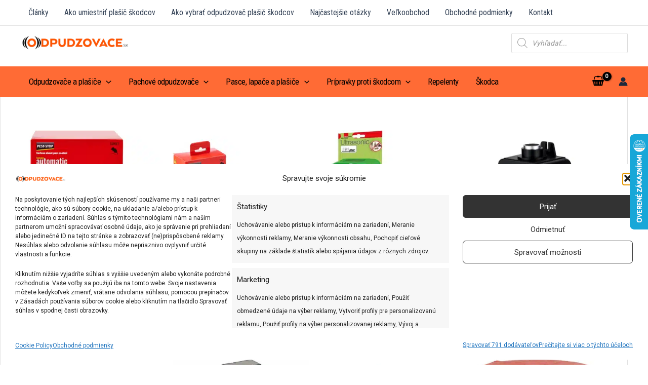

--- FILE ---
content_type: text/css
request_url: https://odpudzovace.sk/wp-content/uploads/elementor/css/post-29616.css?ver=1769453303
body_size: 2956
content:
.elementor-29616 .elementor-element.elementor-element-5f92a154 > .elementor-container{min-height:420px;}.elementor-29616 .elementor-element.elementor-element-5f92a154 > .elementor-container > .elementor-column > .elementor-widget-wrap{align-content:center;align-items:center;}.elementor-29616 .elementor-element.elementor-element-5f92a154{transition:background 0.3s, border 0.3s, border-radius 0.3s, box-shadow 0.3s;margin-top:0px;margin-bottom:0px;}.elementor-29616 .elementor-element.elementor-element-5f92a154 > .elementor-background-overlay{transition:background 0.3s, border-radius 0.3s, opacity 0.3s;}.elementor-29616 .elementor-element.elementor-element-50b377a1:not(.elementor-motion-effects-element-type-background) > .elementor-widget-wrap, .elementor-29616 .elementor-element.elementor-element-50b377a1 > .elementor-widget-wrap > .elementor-motion-effects-container > .elementor-motion-effects-layer{background-color:var( --e-global-color-astglobalcolor5 );}.elementor-29616 .elementor-element.elementor-element-50b377a1 > .elementor-element-populated{border-style:solid;border-width:1px 1px 1px 1px;border-color:var( --e-global-color-astglobalcolor6 );box-shadow:0px 12px 0px -6px rgba(0, 0, 0, 0.04);transition:background 0.3s, border 0.3s, border-radius 0.3s, box-shadow 0.3s;padding:20px 20px 20px 20px;}.elementor-29616 .elementor-element.elementor-element-50b377a1 > .elementor-element-populated > .elementor-background-overlay{transition:background 0.3s, border-radius 0.3s, opacity 0.3s;}.elementor-29616 .elementor-element.elementor-element-806a71e.elementor-wc-products  ul.products{grid-column-gap:20px;grid-row-gap:45px;}.elementor-29616 .elementor-element.elementor-element-806a71e.elementor-wc-products .attachment-woocommerce_thumbnail{margin-bottom:2px;}.elementor-29616 .elementor-element.elementor-element-806a71e.elementor-wc-products ul.products li.product{--button-align-display:flex;--button-align-direction:column;--button-align-justify:space-between;}.elementor-29616 .elementor-element.elementor-element-806a71e > .elementor-widget-container{margin:15px 0px 0px 0px;padding:30px 30px 30px 30px;background-color:#FFFFFF;}.elementor-29616 .elementor-element.elementor-element-26e4127{margin-top:30px;margin-bottom:0px;}.elementor-29616 .elementor-element.elementor-element-0998296{text-align:center;}.elementor-29616 .elementor-element.elementor-element-0998296 .elementor-heading-title{font-size:1.4vw;}.elementor-29616 .elementor-element.elementor-element-4a5b4166{margin-top:0px;margin-bottom:0px;padding:0px 40px 0px 40px;}.elementor-29616 .elementor-element.elementor-element-138dee21:not(.elementor-motion-effects-element-type-background), .elementor-29616 .elementor-element.elementor-element-138dee21 > .elementor-motion-effects-container > .elementor-motion-effects-layer{background-color:var( --e-global-color-astglobalcolor5 );}.elementor-29616 .elementor-element.elementor-element-138dee21{border-style:solid;border-width:1px 1px 1px 1px;border-color:var( --e-global-color-astglobalcolor6 );transition:background 0.3s, border 0.3s, border-radius 0.3s, box-shadow 0.3s;margin-top:30px;margin-bottom:30px;padding:30px 30px 30px 30px;}.elementor-29616 .elementor-element.elementor-element-138dee21 > .elementor-background-overlay{transition:background 0.3s, border-radius 0.3s, opacity 0.3s;}.elementor-bc-flex-widget .elementor-29616 .elementor-element.elementor-element-6fcb73e2.elementor-column .elementor-widget-wrap{align-items:center;}.elementor-29616 .elementor-element.elementor-element-6fcb73e2.elementor-column.elementor-element[data-element_type="column"] > .elementor-widget-wrap.elementor-element-populated{align-content:center;align-items:center;}.elementor-29616 .elementor-element.elementor-element-84c4d12{text-align:center;}.elementor-29616 .elementor-element.elementor-element-84c4d12 img{width:100%;max-width:100%;opacity:1;filter:brightness( 125% ) contrast( 80% ) saturate( 0% ) blur( 0px ) hue-rotate( 0deg );transition-duration:0.5s;}.elementor-29616 .elementor-element.elementor-element-84c4d12:hover img{filter:brightness( 100% ) contrast( 100% ) saturate( 100% ) blur( 0px ) hue-rotate( 0deg );}.elementor-29616 .elementor-element.elementor-element-84c4d12 > .elementor-widget-container{padding:10px 10px 10px 10px;}.elementor-bc-flex-widget .elementor-29616 .elementor-element.elementor-element-1a62187a.elementor-column .elementor-widget-wrap{align-items:center;}.elementor-29616 .elementor-element.elementor-element-1a62187a.elementor-column.elementor-element[data-element_type="column"] > .elementor-widget-wrap.elementor-element-populated{align-content:center;align-items:center;}.elementor-29616 .elementor-element.elementor-element-1a62187a > .elementor-element-populated{border-style:solid;border-width:0px 0px 0px 1px;border-color:var( --e-global-color-astglobalcolor6 );padding:0px 0px 0px 24px;}.elementor-29616 .elementor-element.elementor-element-3abceed img{width:25%;filter:brightness( 125% ) contrast( 80% ) saturate( 0% ) blur( 0px ) hue-rotate( 0deg );transition-duration:0.5s;}.elementor-29616 .elementor-element.elementor-element-3abceed:hover img{filter:brightness( 100% ) contrast( 100% ) saturate( 100% ) blur( 0px ) hue-rotate( 0deg );}.elementor-29616 .elementor-element.elementor-element-3abceed > .elementor-widget-container{padding:10px 10px 10px 10px;}.elementor-bc-flex-widget .elementor-29616 .elementor-element.elementor-element-7ebbd46e.elementor-column .elementor-widget-wrap{align-items:center;}.elementor-29616 .elementor-element.elementor-element-7ebbd46e.elementor-column.elementor-element[data-element_type="column"] > .elementor-widget-wrap.elementor-element-populated{align-content:center;align-items:center;}.elementor-29616 .elementor-element.elementor-element-7ebbd46e.elementor-column > .elementor-widget-wrap{justify-content:center;}.elementor-29616 .elementor-element.elementor-element-7ebbd46e > .elementor-element-populated{border-style:solid;border-width:0px 0px 0px 1px;border-color:var( --e-global-color-astglobalcolor6 );padding:0px 0px 0px 24px;}.elementor-29616 .elementor-element.elementor-element-e3f03c3{text-align:center;}.elementor-29616 .elementor-element.elementor-element-e3f03c3 img{width:100%;max-width:100%;filter:brightness( 125% ) contrast( 80% ) saturate( 0% ) blur( 0px ) hue-rotate( 0deg );transition-duration:0.5s;}.elementor-29616 .elementor-element.elementor-element-e3f03c3:hover img{filter:brightness( 100% ) contrast( 100% ) saturate( 100% ) blur( 0px ) hue-rotate( 0deg );}.elementor-29616 .elementor-element.elementor-element-e3f03c3 > .elementor-widget-container{padding:10px 10px 10px 10px;}.elementor-bc-flex-widget .elementor-29616 .elementor-element.elementor-element-124de030.elementor-column .elementor-widget-wrap{align-items:center;}.elementor-29616 .elementor-element.elementor-element-124de030.elementor-column.elementor-element[data-element_type="column"] > .elementor-widget-wrap.elementor-element-populated{align-content:center;align-items:center;}.elementor-29616 .elementor-element.elementor-element-124de030 > .elementor-element-populated{border-style:solid;border-width:0px 0px 0px 1px;border-color:var( --e-global-color-astglobalcolor6 );padding:0px 0px 0px 24px;}.elementor-29616 .elementor-element.elementor-element-22129a1{text-align:center;}.elementor-29616 .elementor-element.elementor-element-22129a1 img{filter:brightness( 125% ) contrast( 80% ) saturate( 0% ) blur( 0px ) hue-rotate( 0deg );transition-duration:0.5s;}.elementor-29616 .elementor-element.elementor-element-22129a1:hover img{filter:brightness( 100% ) contrast( 100% ) saturate( 100% ) blur( 0px ) hue-rotate( 0deg );}.elementor-29616 .elementor-element.elementor-element-22129a1 > .elementor-widget-container{padding:10px 10px 10px 10px;}.elementor-29616 .elementor-element.elementor-element-114d04fa{padding:0px 40px 80px 40px;}.elementor-29616 .elementor-element.elementor-element-2d93801:not(.elementor-motion-effects-element-type-background) > .elementor-widget-wrap, .elementor-29616 .elementor-element.elementor-element-2d93801 > .elementor-widget-wrap > .elementor-motion-effects-container > .elementor-motion-effects-layer{background-color:var( --e-global-color-astglobalcolor5 );}.elementor-29616 .elementor-element.elementor-element-2d93801 > .elementor-element-populated{border-style:solid;border-width:1px 1px 1px 1px;border-color:var( --e-global-color-astglobalcolor6 );box-shadow:0px 12px 0px -6px rgba(0, 0, 0, 0.04);transition:background 0.3s, border 0.3s, border-radius 0.3s, box-shadow 0.3s;padding:20px 20px 20px 20px;}.elementor-29616 .elementor-element.elementor-element-2d93801 > .elementor-element-populated > .elementor-background-overlay{transition:background 0.3s, border-radius 0.3s, opacity 0.3s;}.elementor-29616 .elementor-element.elementor-element-384edc8{width:auto;max-width:auto;}.elementor-29616 .elementor-element.elementor-element-6293ac60.elementor-wc-products  ul.products{grid-column-gap:20px;grid-row-gap:40px;}.elementor-29616 .elementor-element.elementor-element-6293ac60.elementor-wc-products ul.products li.product{--button-align-display:flex;--button-align-direction:column;--button-align-justify:space-between;}.elementor-29616 .elementor-element.elementor-element-6293ac60 > .elementor-widget-container{margin:30px 0px 0px 0px;}.elementor-29616 .elementor-element.elementor-element-6d76cd2b{margin-top:-45px;margin-bottom:0px;padding:0px 40px 24px 40px;}.elementor-29616 .elementor-element.elementor-element-3a1a3a72:not(.elementor-motion-effects-element-type-background) > .elementor-widget-wrap, .elementor-29616 .elementor-element.elementor-element-3a1a3a72 > .elementor-widget-wrap > .elementor-motion-effects-container > .elementor-motion-effects-layer{background-color:var( --e-global-color-astglobalcolor5 );}.elementor-29616 .elementor-element.elementor-element-3a1a3a72 > .elementor-element-populated{border-style:solid;border-width:1px 1px 1px 1px;border-color:var( --e-global-color-astglobalcolor6 );box-shadow:0px 12px 0px -6px rgba(0, 0, 0, 0.04);transition:background 0.3s, border 0.3s, border-radius 0.3s, box-shadow 0.3s;padding:20px 20px 20px 20px;}.elementor-29616 .elementor-element.elementor-element-3a1a3a72 > .elementor-element-populated > .elementor-background-overlay{transition:background 0.3s, border-radius 0.3s, opacity 0.3s;}.elementor-29616 .elementor-element.elementor-element-84b9d40 .elementor-cta__content{text-align:center;padding:0px 50px 0px 30px;background-color:#FFFFFF;}.elementor-29616 .elementor-element.elementor-element-84b9d40 .elementor-cta__bg-wrapper{min-width:240px;}.elementor-29616 .elementor-element.elementor-element-84b9d40 .elementor-cta__title{-webkit-text-stroke-width:0px;stroke-width:0px;-webkit-text-stroke-color:#000;stroke:#000;}.elementor-29616 .elementor-element.elementor-element-84b9d40 .elementor-ribbon-inner{margin-top:50px;transform:translateY(-50%) translateX(-50%) translateX(50px) rotate(-45deg);}.elementor-29616 .elementor-element.elementor-element-84b9d40 .elementor-cta .elementor-cta__bg, .elementor-29616 .elementor-element.elementor-element-84b9d40 .elementor-cta .elementor-cta__bg-overlay{transition-duration:1500ms;}.elementor-29616 .elementor-element.elementor-element-84b9d40 > .elementor-widget-container{margin:0px 0px 0px 0px;background-color:#FFFFFF;}.elementor-29616 .elementor-element.elementor-element-9040d9f{font-family:"Roboto Condensed", Sans-serif;font-weight:400;}.elementor-29616 .elementor-element.elementor-element-27a2a52e.elementor-wc-products  ul.products{grid-column-gap:20px;grid-row-gap:40px;}.elementor-29616 .elementor-element.elementor-element-27a2a52e.elementor-wc-products ul.products li.product{--button-align-display:flex;--button-align-direction:column;--button-align-justify:space-between;}.elementor-29616 .elementor-element.elementor-element-27a2a52e > .elementor-widget-container{margin:0px 0px 0px 0px;border-radius:0px 0px 0px 0px;}.elementor-29616 .elementor-element.elementor-element-3077dccc{padding:24px 40px 24px 40px;}.elementor-29616 .elementor-element.elementor-element-29f709b3:not(.elementor-motion-effects-element-type-background) > .elementor-widget-wrap, .elementor-29616 .elementor-element.elementor-element-29f709b3 > .elementor-widget-wrap > .elementor-motion-effects-container > .elementor-motion-effects-layer{background-color:var( --e-global-color-astglobalcolor5 );}.elementor-29616 .elementor-element.elementor-element-29f709b3 > .elementor-element-populated{border-style:solid;border-width:1px 1px 1px 1px;border-color:var( --e-global-color-astglobalcolor6 );box-shadow:0px 12px 0px -6px rgba(0, 0, 0, 0.04);transition:background 0.3s, border 0.3s, border-radius 0.3s, box-shadow 0.3s;padding:20px 20px 20px 20px;}.elementor-29616 .elementor-element.elementor-element-29f709b3 > .elementor-element-populated > .elementor-background-overlay{transition:background 0.3s, border-radius 0.3s, opacity 0.3s;}.elementor-29616 .elementor-element.elementor-element-f4e35ec .elementor-cta__content{text-align:center;padding:0px 50px 0px 30px;background-color:#FFFFFF;}.elementor-29616 .elementor-element.elementor-element-f4e35ec .elementor-cta__bg-wrapper{min-width:240px;}.elementor-29616 .elementor-element.elementor-element-f4e35ec .elementor-ribbon-inner{background-color:#FF0000;margin-top:50px;transform:translateY(-50%) translateX(-50%) translateX(50px) rotate(-45deg);}.elementor-29616 .elementor-element.elementor-element-f4e35ec .elementor-cta .elementor-cta__bg, .elementor-29616 .elementor-element.elementor-element-f4e35ec .elementor-cta .elementor-cta__bg-overlay{transition-duration:1500ms;}.elementor-29616 .elementor-element.elementor-element-f4e35ec > .elementor-widget-container{margin:0px 0px 0px 0px;}.elementor-29616 .elementor-element.elementor-element-45d7a3d{font-family:"Roboto Condensed", Sans-serif;font-weight:400;}.elementor-29616 .elementor-element.elementor-element-66030533.elementor-wc-products  ul.products{grid-column-gap:20px;grid-row-gap:40px;}.elementor-29616 .elementor-element.elementor-element-66030533.elementor-wc-products ul.products li.product{--button-align-display:flex;--button-align-direction:column;--button-align-justify:space-between;}.elementor-29616 .elementor-element.elementor-element-66030533 > .elementor-widget-container{margin:30px 0px 0px 0px;}.elementor-29616 .elementor-element.elementor-element-71ce8b57{padding:24px 40px 24px 40px;}.elementor-29616 .elementor-element.elementor-element-6fad15a7:not(.elementor-motion-effects-element-type-background) > .elementor-widget-wrap, .elementor-29616 .elementor-element.elementor-element-6fad15a7 > .elementor-widget-wrap > .elementor-motion-effects-container > .elementor-motion-effects-layer{background-color:var( --e-global-color-astglobalcolor5 );}.elementor-29616 .elementor-element.elementor-element-6fad15a7 > .elementor-element-populated{border-style:solid;border-width:1px 1px 1px 1px;border-color:var( --e-global-color-astglobalcolor6 );box-shadow:0px 12px 0px -6px rgba(0, 0, 0, 0.04);transition:background 0.3s, border 0.3s, border-radius 0.3s, box-shadow 0.3s;padding:20px 20px 20px 20px;}.elementor-29616 .elementor-element.elementor-element-6fad15a7 > .elementor-element-populated > .elementor-background-overlay{transition:background 0.3s, border-radius 0.3s, opacity 0.3s;}.elementor-29616 .elementor-element.elementor-element-2fd3c3c .elementor-cta__content{text-align:center;padding:0px 50px 0px 30px;background-color:#FFFFFF;}.elementor-29616 .elementor-element.elementor-element-2fd3c3c .elementor-cta__bg-wrapper{min-width:240px;}.elementor-29616 .elementor-element.elementor-element-2fd3c3c .elementor-ribbon-inner{background-color:#FF0000;margin-top:50px;transform:translateY(-50%) translateX(-50%) translateX(50px) rotate(-45deg);}.elementor-29616 .elementor-element.elementor-element-2fd3c3c .elementor-cta .elementor-cta__bg, .elementor-29616 .elementor-element.elementor-element-2fd3c3c .elementor-cta .elementor-cta__bg-overlay{transition-duration:1500ms;}.elementor-29616 .elementor-element.elementor-element-2fd3c3c > .elementor-widget-container{margin:0px 0px 0px 0px;}.elementor-29616 .elementor-element.elementor-element-14258da{font-family:"Roboto Condensed", Sans-serif;font-weight:400;}.elementor-29616 .elementor-element.elementor-element-71e400b6.elementor-wc-products  ul.products{grid-column-gap:20px;grid-row-gap:40px;}.elementor-29616 .elementor-element.elementor-element-71e400b6.elementor-wc-products ul.products li.product{--button-align-display:flex;--button-align-direction:column;--button-align-justify:space-between;}.elementor-29616 .elementor-element.elementor-element-71e400b6 > .elementor-widget-container{margin:30px 0px 0px 0px;}.elementor-29616 .elementor-element.elementor-element-3be4ef46 > .elementor-container{min-height:297px;}.elementor-29616 .elementor-element.elementor-element-3be4ef46{padding:0px 40px 0px 40px;}.elementor-29616 .elementor-element.elementor-element-6371c31:not(.elementor-motion-effects-element-type-background) > .elementor-widget-wrap, .elementor-29616 .elementor-element.elementor-element-6371c31 > .elementor-widget-wrap > .elementor-motion-effects-container > .elementor-motion-effects-layer{background-color:transparent;background-image:linear-gradient(180deg, #F1F2F6 85%, #00000000 85%);}.elementor-29616 .elementor-element.elementor-element-6371c31 > .elementor-element-populated{transition:background 0.3s, border 0.3s, border-radius 0.3s, box-shadow 0.3s;margin:0px 16px 0px 0px;--e-column-margin-right:16px;--e-column-margin-left:0px;padding:24px 32px 0px 32px;}.elementor-29616 .elementor-element.elementor-element-6371c31 > .elementor-element-populated > .elementor-background-overlay{transition:background 0.3s, border-radius 0.3s, opacity 0.3s;}.elementor-29616 .elementor-element.elementor-element-1f4c45e2 .elementor-heading-title{line-height:1.1em;}.elementor-29616 .elementor-element.elementor-element-1f4c45e2{z-index:1;}.elementor-29616 .elementor-element.elementor-element-ae98b97 .elementor-heading-title{font-size:14px;}.elementor-29616 .elementor-element.elementor-element-1c3b6cbb .elementor-button{fill:var( --e-global-color-astglobalcolor0 );color:var( --e-global-color-astglobalcolor0 );background-color:#00000000;border-radius:0px 0px 0px 0px;padding:0px 0px 0px 0px;}.elementor-29616 .elementor-element.elementor-element-1c3b6cbb .elementor-button:hover, .elementor-29616 .elementor-element.elementor-element-1c3b6cbb .elementor-button:focus{color:var( --e-global-color-astglobalcolor1 );}.elementor-29616 .elementor-element.elementor-element-1c3b6cbb .elementor-button:hover svg, .elementor-29616 .elementor-element.elementor-element-1c3b6cbb .elementor-button:focus svg{fill:var( --e-global-color-astglobalcolor1 );}.elementor-29616 .elementor-element.elementor-element-93d04f5{text-align:end;width:var( --container-widget-width, 100% );max-width:100%;--container-widget-width:100%;--container-widget-flex-grow:0;top:26px;z-index:0;}.elementor-29616 .elementor-element.elementor-element-93d04f5 img{width:31%;}.elementor-29616 .elementor-element.elementor-element-93d04f5 > .elementor-widget-container{margin:0px 10px 0px 0px;}body:not(.rtl) .elementor-29616 .elementor-element.elementor-element-93d04f5{right:0px;}body.rtl .elementor-29616 .elementor-element.elementor-element-93d04f5{left:0px;}.elementor-29616 .elementor-element.elementor-element-346d6773:not(.elementor-motion-effects-element-type-background) > .elementor-widget-wrap, .elementor-29616 .elementor-element.elementor-element-346d6773 > .elementor-widget-wrap > .elementor-motion-effects-container > .elementor-motion-effects-layer{background-color:transparent;background-image:linear-gradient(180deg, #FFFFFF 85%, #00000000 85%);}.elementor-29616 .elementor-element.elementor-element-346d6773 > .elementor-element-populated{transition:background 0.3s, border 0.3s, border-radius 0.3s, box-shadow 0.3s;margin:0px 8px 0px 8px;--e-column-margin-right:8px;--e-column-margin-left:8px;padding:24px 32px 0px 32px;}.elementor-29616 .elementor-element.elementor-element-346d6773 > .elementor-element-populated > .elementor-background-overlay{transition:background 0.3s, border-radius 0.3s, opacity 0.3s;}.elementor-29616 .elementor-element.elementor-element-4b3c139c .elementor-heading-title{line-height:1.1em;}.elementor-29616 .elementor-element.elementor-element-4b3c139c{z-index:1;}.elementor-29616 .elementor-element.elementor-element-70dacdf0 .elementor-heading-title{font-size:14px;}.elementor-29616 .elementor-element.elementor-element-64b528 .elementor-button{fill:var( --e-global-color-astglobalcolor0 );color:var( --e-global-color-astglobalcolor0 );background-color:#00000000;border-radius:0px 0px 0px 0px;padding:0px 0px 0px 0px;}.elementor-29616 .elementor-element.elementor-element-64b528 .elementor-button:hover, .elementor-29616 .elementor-element.elementor-element-64b528 .elementor-button:focus{color:var( --e-global-color-astglobalcolor1 );}.elementor-29616 .elementor-element.elementor-element-64b528 .elementor-button:hover svg, .elementor-29616 .elementor-element.elementor-element-64b528 .elementor-button:focus svg{fill:var( --e-global-color-astglobalcolor1 );}.elementor-29616 .elementor-element.elementor-element-64b528{width:var( --container-widget-width, 100.006% );max-width:100.006%;--container-widget-width:100.006%;--container-widget-flex-grow:0;}.elementor-29616 .elementor-element.elementor-element-ff8531{text-align:end;width:auto;max-width:auto;top:21.993px;z-index:0;}.elementor-29616 .elementor-element.elementor-element-ff8531 img{width:38.2%;}body:not(.rtl) .elementor-29616 .elementor-element.elementor-element-ff8531{right:-40.007px;}body.rtl .elementor-29616 .elementor-element.elementor-element-ff8531{left:-40.007px;}.elementor-29616 .elementor-element.elementor-element-5fb3b52:not(.elementor-motion-effects-element-type-background) > .elementor-widget-wrap, .elementor-29616 .elementor-element.elementor-element-5fb3b52 > .elementor-widget-wrap > .elementor-motion-effects-container > .elementor-motion-effects-layer{background-color:transparent;background-image:linear-gradient(180deg, #F8EDD1 85%, #00000000 85%);}.elementor-29616 .elementor-element.elementor-element-5fb3b52 > .elementor-element-populated{transition:background 0.3s, border 0.3s, border-radius 0.3s, box-shadow 0.3s;margin:0px 0px 0px 16px;--e-column-margin-right:0px;--e-column-margin-left:16px;padding:24px 144px 0px 32px;}.elementor-29616 .elementor-element.elementor-element-5fb3b52 > .elementor-element-populated > .elementor-background-overlay{transition:background 0.3s, border-radius 0.3s, opacity 0.3s;}.elementor-29616 .elementor-element.elementor-element-703a2ed1 .elementor-heading-title{line-height:1.1em;}.elementor-29616 .elementor-element.elementor-element-703a2ed1{z-index:1;}.elementor-29616 .elementor-element.elementor-element-7a4eb99 .elementor-heading-title{font-size:14px;}.elementor-29616 .elementor-element.elementor-element-604b5504 .elementor-button{fill:var( --e-global-color-astglobalcolor0 );color:var( --e-global-color-astglobalcolor0 );background-color:#00000000;border-radius:0px 0px 0px 0px;padding:0px 0px 0px 0px;}.elementor-29616 .elementor-element.elementor-element-604b5504 .elementor-button:hover, .elementor-29616 .elementor-element.elementor-element-604b5504 .elementor-button:focus{color:var( --e-global-color-astglobalcolor1 );}.elementor-29616 .elementor-element.elementor-element-604b5504 .elementor-button:hover svg, .elementor-29616 .elementor-element.elementor-element-604b5504 .elementor-button:focus svg{fill:var( --e-global-color-astglobalcolor1 );}.elementor-29616 .elementor-element.elementor-element-4cb7879f{text-align:end;width:auto;max-width:auto;top:24px;z-index:0;}.elementor-29616 .elementor-element.elementor-element-4cb7879f img{width:38.2%;}body:not(.rtl) .elementor-29616 .elementor-element.elementor-element-4cb7879f{right:24px;}body.rtl .elementor-29616 .elementor-element.elementor-element-4cb7879f{left:24px;}.elementor-29616 .elementor-element.elementor-global-30117.elementor-wc-products  ul.products{grid-column-gap:20px;grid-row-gap:20px;}.elementor-29616 .elementor-element.elementor-global-30117 a > img{margin-bottom:0px;}.elementor-29616 .elementor-element.elementor-global-30117 .woocommerce-loop-category__title .count{color:#202020;}.elementor-29616 .elementor-element.elementor-element-6912c6c2 .elementor-posts-container .elementor-post__thumbnail{padding-bottom:calc( 0.66 * 100% );}.elementor-29616 .elementor-element.elementor-element-6912c6c2:after{content:"0.66";}.elementor-29616 .elementor-element.elementor-element-6912c6c2 .elementor-post__meta-data span + span:before{content:"•";}.elementor-29616 .elementor-element.elementor-element-6912c6c2{--grid-column-gap:30px;--grid-row-gap:35px;}.elementor-29616 .elementor-element.elementor-element-6912c6c2 .elementor-post__text{margin-top:20px;}.elementor-29616 .elementor-element.elementor-element-6912c6c2 .elementor-post__excerpt p{color:#1F1F1F;}:root{--page-title-display:none;}@media(min-width:768px){.elementor-29616 .elementor-element.elementor-element-6fcb73e2{width:25%;}.elementor-29616 .elementor-element.elementor-element-1a62187a{width:25%;}.elementor-29616 .elementor-element.elementor-element-7ebbd46e{width:25%;}.elementor-29616 .elementor-element.elementor-element-124de030{width:25%;}}@media(max-width:1024px){.elementor-29616 .elementor-element.elementor-element-5f92a154 > .elementor-container{min-height:400px;}.elementor-29616 .elementor-element.elementor-element-5f92a154{margin-top:-20px;margin-bottom:0px;padding:20px 20px 20px 20px;}.elementor-29616 .elementor-element.elementor-element-806a71e.elementor-wc-products  ul.products{grid-column-gap:20px;grid-row-gap:40px;}.elementor-29616 .elementor-element.elementor-element-4a5b4166{padding:0px 20px 0px 20px;}.elementor-29616 .elementor-element.elementor-element-138dee21{margin-top:-24px;margin-bottom:48px;padding:24px 24px 24px 24px;}.elementor-29616 .elementor-element.elementor-element-1a62187a > .elementor-element-populated{border-width:0px 0px 0px 0px;padding:0px 0px 0px 0px;}.elementor-29616 .elementor-element.elementor-element-7ebbd46e > .elementor-element-populated{border-width:0px 0px 0px 0px;padding:24px 0px 0px 0px;}.elementor-29616 .elementor-element.elementor-element-124de030 > .elementor-element-populated{border-width:0px 0px 0px 0px;padding:24px 0px 0px 0px;}.elementor-29616 .elementor-element.elementor-element-114d04fa{padding:20px 20px 20px 20px;}.elementor-29616 .elementor-element.elementor-element-6293ac60.elementor-wc-products  ul.products{grid-column-gap:20px;grid-row-gap:40px;}.elementor-29616 .elementor-element.elementor-element-6d76cd2b{padding:20px 20px 20px 20px;}.elementor-29616 .elementor-element.elementor-element-27a2a52e.elementor-wc-products  ul.products{grid-column-gap:20px;grid-row-gap:40px;}.elementor-29616 .elementor-element.elementor-element-3077dccc{padding:20px 20px 20px 20px;}.elementor-29616 .elementor-element.elementor-element-66030533.elementor-wc-products  ul.products{grid-column-gap:20px;grid-row-gap:40px;}.elementor-29616 .elementor-element.elementor-element-71ce8b57{padding:20px 20px 20px 20px;}.elementor-29616 .elementor-element.elementor-element-71e400b6.elementor-wc-products  ul.products{grid-column-gap:20px;grid-row-gap:40px;}.elementor-29616 .elementor-element.elementor-element-3be4ef46 > .elementor-container{min-height:200px;}.elementor-29616 .elementor-element.elementor-element-3be4ef46{padding:48px 20px 40px 20px;}.elementor-29616 .elementor-element.elementor-element-6371c31 > .elementor-widget-wrap > .elementor-widget:not(.elementor-widget__width-auto):not(.elementor-widget__width-initial):not(:last-child):not(.elementor-absolute){margin-block-end:14px;}.elementor-29616 .elementor-element.elementor-element-6371c31 > .elementor-element-populated{margin:0px 8px 0px 0px;--e-column-margin-right:8px;--e-column-margin-left:0px;padding:20px 20px 20px 20px;}.elementor-29616 .elementor-element.elementor-element-1f4c45e2 .elementor-heading-title{font-size:24px;}.elementor-29616 .elementor-element.elementor-element-93d04f5 img{width:88px;}body:not(.rtl) .elementor-29616 .elementor-element.elementor-element-93d04f5{right:8px;}body.rtl .elementor-29616 .elementor-element.elementor-element-93d04f5{left:8px;}.elementor-29616 .elementor-element.elementor-element-93d04f5{top:20px;}.elementor-29616 .elementor-element.elementor-element-346d6773 > .elementor-widget-wrap > .elementor-widget:not(.elementor-widget__width-auto):not(.elementor-widget__width-initial):not(:last-child):not(.elementor-absolute){margin-block-end:14px;}.elementor-29616 .elementor-element.elementor-element-346d6773 > .elementor-element-populated{margin:0px 4px 0px 4px;--e-column-margin-right:4px;--e-column-margin-left:4px;padding:20px 20px 20px 20px;}.elementor-29616 .elementor-element.elementor-element-4b3c139c .elementor-heading-title{font-size:24px;}.elementor-29616 .elementor-element.elementor-element-ff8531 img{width:50px;}body:not(.rtl) .elementor-29616 .elementor-element.elementor-element-ff8531{right:8px;}body.rtl .elementor-29616 .elementor-element.elementor-element-ff8531{left:8px;}.elementor-29616 .elementor-element.elementor-element-ff8531{top:20px;}.elementor-29616 .elementor-element.elementor-element-5fb3b52 > .elementor-widget-wrap > .elementor-widget:not(.elementor-widget__width-auto):not(.elementor-widget__width-initial):not(:last-child):not(.elementor-absolute){margin-block-end:14px;}.elementor-29616 .elementor-element.elementor-element-5fb3b52 > .elementor-element-populated{margin:0px 0px 0px 8px;--e-column-margin-right:0px;--e-column-margin-left:8px;padding:20px 80px 20px 20px;}.elementor-29616 .elementor-element.elementor-element-703a2ed1 .elementor-heading-title{font-size:24px;}.elementor-29616 .elementor-element.elementor-element-4cb7879f img{width:88px;}body:not(.rtl) .elementor-29616 .elementor-element.elementor-element-4cb7879f{right:8px;}body.rtl .elementor-29616 .elementor-element.elementor-element-4cb7879f{left:8px;}.elementor-29616 .elementor-element.elementor-element-4cb7879f{top:20px;}}@media(max-width:767px){.elementor-29616 .elementor-element.elementor-element-5f92a154{padding:16px 16px 48px 16px;}.elementor-29616 .elementor-element.elementor-element-50b377a1 > .elementor-element-populated{border-width:0px 0px 0px 0px;padding:0px 0px 0px 0px;}.elementor-29616 .elementor-element.elementor-element-806a71e.elementor-wc-products  ul.products{grid-column-gap:20px;grid-row-gap:40px;}.elementor-29616 .elementor-element.elementor-element-806a71e > .elementor-widget-container{padding:0px 0px 0px 0px;}.elementor-29616 .elementor-element.elementor-element-0998296 .elementor-heading-title{font-size:1.6em;}.elementor-29616 .elementor-element.elementor-element-4a5b4166{padding:32px 16px 0px 16px;}.elementor-29616 .elementor-element.elementor-element-138dee21{margin-top:0px;margin-bottom:40px;padding:16px 16px 16px 16px;}.elementor-29616 .elementor-element.elementor-element-6fcb73e2{width:50%;}.elementor-29616 .elementor-element.elementor-element-6fcb73e2 > .elementor-element-populated{padding:0px 16px 0px 0px;}.elementor-29616 .elementor-element.elementor-element-1a62187a{width:50%;}.elementor-29616 .elementor-element.elementor-element-1a62187a > .elementor-element-populated{padding:0px 0px 0px 16px;}.elementor-29616 .elementor-element.elementor-element-7ebbd46e{width:50%;}.elementor-29616 .elementor-element.elementor-element-7ebbd46e > .elementor-element-populated{padding:24px 16px 0px 0px;}.elementor-29616 .elementor-element.elementor-element-124de030{width:50%;}.elementor-29616 .elementor-element.elementor-element-124de030 > .elementor-element-populated{padding:24px 0px 0px 16px;}.elementor-29616 .elementor-element.elementor-element-384edc8{text-align:start;width:100%;max-width:100%;}.elementor-29616 .elementor-element.elementor-element-6293ac60.elementor-wc-products  ul.products{grid-column-gap:20px;grid-row-gap:40px;}.elementor-29616 .elementor-element.elementor-element-caa740d img{width:49%;}.elementor-29616 .elementor-element.elementor-element-9040d9f{text-align:center;}.elementor-29616 .elementor-element.elementor-element-27a2a52e.elementor-wc-products  ul.products{grid-column-gap:20px;grid-row-gap:40px;}.elementor-29616 .elementor-element.elementor-element-aaccd74 img{width:50%;}.elementor-29616 .elementor-element.elementor-element-45d7a3d{text-align:center;}.elementor-29616 .elementor-element.elementor-element-66030533.elementor-wc-products  ul.products{grid-column-gap:20px;grid-row-gap:40px;}.elementor-29616 .elementor-element.elementor-element-90a388a img{width:50%;}.elementor-29616 .elementor-element.elementor-element-14258da{text-align:center;}.elementor-29616 .elementor-element.elementor-element-71e400b6.elementor-wc-products  ul.products{grid-column-gap:20px;grid-row-gap:40px;}.elementor-29616 .elementor-element.elementor-element-3be4ef46{padding:40px 16px 40px 16px;}.elementor-29616 .elementor-element.elementor-element-6371c31 > .elementor-element-populated{margin:8px 0px 8px 0px;--e-column-margin-right:0px;--e-column-margin-left:0px;padding:20px 104px 20px 20px;}.elementor-29616 .elementor-element.elementor-element-346d6773 > .elementor-element-populated{margin:8px 0px 8px 0px;--e-column-margin-right:0px;--e-column-margin-left:0px;}.elementor-29616 .elementor-element.elementor-element-5fb3b52 > .elementor-element-populated{margin:8px 0px 8px 0px;--e-column-margin-right:0px;--e-column-margin-left:0px;padding:20px 104px 20px 20px;}.elementor-29616 .elementor-element.elementor-element-6912c6c2 .elementor-posts-container .elementor-post__thumbnail{padding-bottom:calc( 0.5 * 100% );}.elementor-29616 .elementor-element.elementor-element-6912c6c2:after{content:"0.5";}}